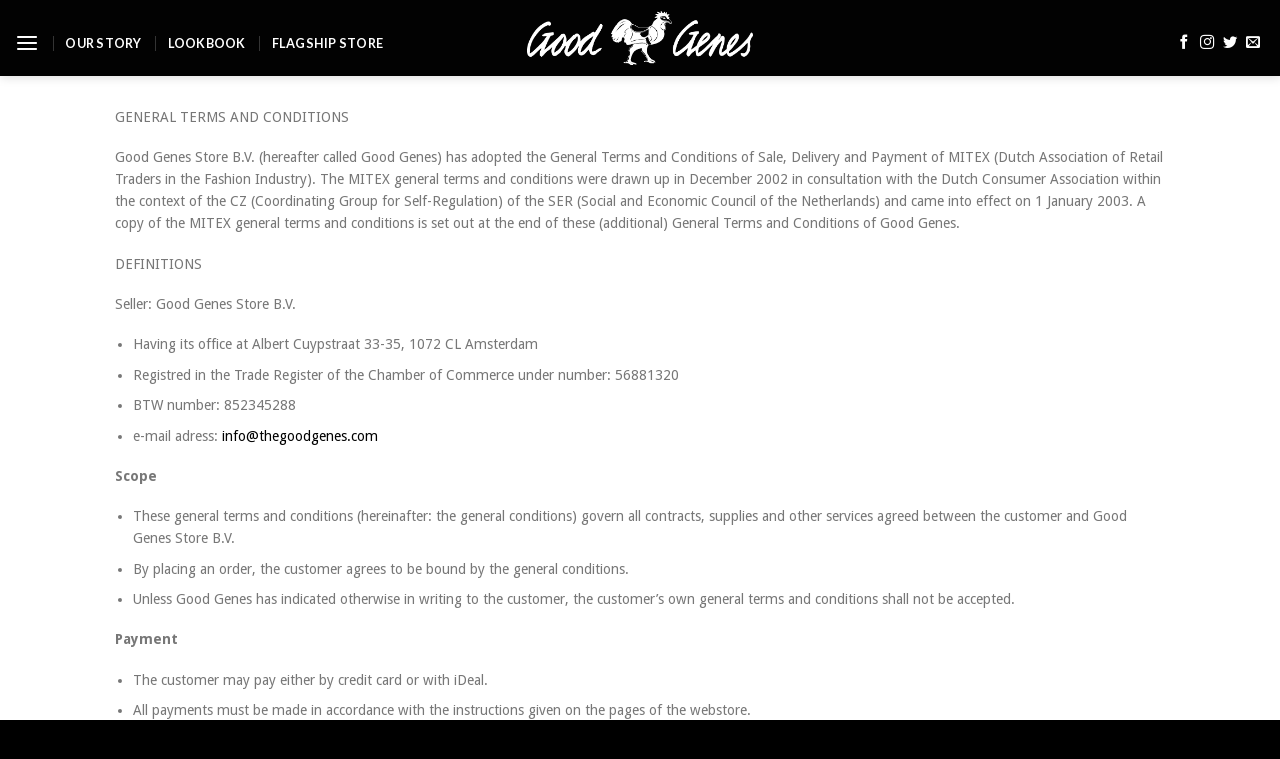

--- FILE ---
content_type: text/html; charset=UTF-8
request_url: http://thegoodgenes.com/terms-conditions/
body_size: 22176
content:
<!DOCTYPE html>
<!--[if IE 9 ]> <html lang="en-US" class="ie9 loading-site no-js"> <![endif]-->
<!--[if IE 8 ]> <html lang="en-US" class="ie8 loading-site no-js"> <![endif]-->
<!--[if (gte IE 9)|!(IE)]><!--><html lang="en-US" class="loading-site no-js"> <!--<![endif]-->
<head>
	<meta charset="UTF-8" />
	<meta name="viewport" content="width=device-width, initial-scale=1.0, maximum-scale=1.0, user-scalable=no" />

	<link rel="profile" href="http://gmpg.org/xfn/11" />
	<link rel="pingback" href="http://thegoodgenes.com/xmlrpc.php" />

					<script type="text/javascript">document.documentElement.className = document.documentElement.className + ' yes-js js_active js'</script>
			<script>(function(html){html.className = html.className.replace(/\bno-js\b/,'js')})(document.documentElement);</script>
<title>Terms &#038; Conditions &#8211; The Good Genes</title>
			<style>
				.wishlist_table .add_to_cart, a.add_to_wishlist.button.alt { border-radius: 16px; -moz-border-radius: 16px; -webkit-border-radius: 16px; }			</style>
		<link rel='dns-prefetch' href='//fonts.googleapis.com' />
<link rel='dns-prefetch' href='//s.w.org' />
<link rel="alternate" type="application/rss+xml" title="The Good Genes &raquo; Feed" href="http://thegoodgenes.com/feed/" />
<link rel="alternate" type="application/rss+xml" title="The Good Genes &raquo; Comments Feed" href="http://thegoodgenes.com/comments/feed/" />
		<script type="text/javascript">
			window._wpemojiSettings = {"baseUrl":"https:\/\/s.w.org\/images\/core\/emoji\/2.2.1\/72x72\/","ext":".png","svgUrl":"https:\/\/s.w.org\/images\/core\/emoji\/2.2.1\/svg\/","svgExt":".svg","source":{"concatemoji":"http:\/\/thegoodgenes.com\/wp-includes\/js\/wp-emoji-release.min.js?ver=4.7.29"}};
			!function(t,a,e){var r,n,i,o=a.createElement("canvas"),l=o.getContext&&o.getContext("2d");function c(t){var e=a.createElement("script");e.src=t,e.defer=e.type="text/javascript",a.getElementsByTagName("head")[0].appendChild(e)}for(i=Array("flag","emoji4"),e.supports={everything:!0,everythingExceptFlag:!0},n=0;n<i.length;n++)e.supports[i[n]]=function(t){var e,a=String.fromCharCode;if(!l||!l.fillText)return!1;switch(l.clearRect(0,0,o.width,o.height),l.textBaseline="top",l.font="600 32px Arial",t){case"flag":return(l.fillText(a(55356,56826,55356,56819),0,0),o.toDataURL().length<3e3)?!1:(l.clearRect(0,0,o.width,o.height),l.fillText(a(55356,57331,65039,8205,55356,57096),0,0),e=o.toDataURL(),l.clearRect(0,0,o.width,o.height),l.fillText(a(55356,57331,55356,57096),0,0),e!==o.toDataURL());case"emoji4":return l.fillText(a(55357,56425,55356,57341,8205,55357,56507),0,0),e=o.toDataURL(),l.clearRect(0,0,o.width,o.height),l.fillText(a(55357,56425,55356,57341,55357,56507),0,0),e!==o.toDataURL()}return!1}(i[n]),e.supports.everything=e.supports.everything&&e.supports[i[n]],"flag"!==i[n]&&(e.supports.everythingExceptFlag=e.supports.everythingExceptFlag&&e.supports[i[n]]);e.supports.everythingExceptFlag=e.supports.everythingExceptFlag&&!e.supports.flag,e.DOMReady=!1,e.readyCallback=function(){e.DOMReady=!0},e.supports.everything||(r=function(){e.readyCallback()},a.addEventListener?(a.addEventListener("DOMContentLoaded",r,!1),t.addEventListener("load",r,!1)):(t.attachEvent("onload",r),a.attachEvent("onreadystatechange",function(){"complete"===a.readyState&&e.readyCallback()})),(r=e.source||{}).concatemoji?c(r.concatemoji):r.wpemoji&&r.twemoji&&(c(r.twemoji),c(r.wpemoji)))}(window,document,window._wpemojiSettings);
		</script>
		<style type="text/css">
img.wp-smiley,
img.emoji {
	display: inline !important;
	border: none !important;
	box-shadow: none !important;
	height: 1em !important;
	width: 1em !important;
	margin: 0 .07em !important;
	vertical-align: -0.1em !important;
	background: none !important;
	padding: 0 !important;
}
</style>
<link rel='stylesheet' id='layerslider-css'  href='http://thegoodgenes.com/wp-content/plugins/LayerSlider/static/css/layerslider.css?ver=5.6.9' type='text/css' media='all' />
<link rel='stylesheet' id='ls-google-fonts-css' href="https://fonts.googleapis.com/css?family=Lato:100,300,regular,700,900%7COpen+Sans:300%7CIndie+Flower:regular%7COswald:300,regular,700&#038;subset=latin%2Clatin-ext" type='text/css' media='all' />
<link rel='stylesheet' id='contact-form-7-css'  href='http://thegoodgenes.com/wp-content/plugins/contact-form-7/includes/css/styles.css?ver=4.7' type='text/css' media='all' />
<link rel='stylesheet' id='rs-plugin-settings-css'  href='http://thegoodgenes.com/wp-content/plugins/revslider/public/assets/css/settings.css?ver=5.2.6' type='text/css' media='all' />
<style id='rs-plugin-settings-inline-css' type='text/css'>
#rs-demo-id {}
</style>
<link rel='stylesheet' id='vcli-css'  href='http://thegoodgenes.com/wp-content/plugins/visual-composer-layer-images/public/css/vcli-public.css?ver=1.0.1' type='text/css' media='all' />
<link rel='stylesheet' id='jquery-selectBox-css'  href='http://thegoodgenes.com/wp-content/plugins/yith-woocommerce-wishlist/assets/css/jquery.selectBox.css?ver=1.2.0' type='text/css' media='all' />
<link rel='stylesheet' id='flatsome-icons-css'  href='http://thegoodgenes.com/wp-content/themes/flatsome/assets/css/fl-icons.css?ver=3.3' type='text/css' media='all' />
<link rel='stylesheet' id='flatsome-woocommerce-wishlist-css'  href='http://thegoodgenes.com/wp-content/themes/flatsome/inc/integrations/wc-yith-wishlist/wishlist.css?ver=3.3' type='text/css' media='all' />
<link rel='stylesheet' id='flatsome-main-css'  href='http://thegoodgenes.com/wp-content/themes/flatsome/assets/css/flatsome.css?ver=3.4.3' type='text/css' media='all' />
<link rel='stylesheet' id='flatsome-shop-css'  href='http://thegoodgenes.com/wp-content/themes/flatsome/assets/css/flatsome-shop.css?ver=3.4.3' type='text/css' media='all' />
<link rel='stylesheet' id='flatsome-style-css'  href='http://thegoodgenes.com/wp-content/themes/flatsome/style.css?ver=3.4.3' type='text/css' media='all' />
<script type='text/javascript' src='http://thegoodgenes.com/wp-content/plugins/LayerSlider/static/js/greensock.js?ver=1.11.8'></script>
<script type='text/javascript' src='http://thegoodgenes.com/wp-includes/js/jquery/jquery.js?ver=1.12.4'></script>
<script type='text/javascript' src='http://thegoodgenes.com/wp-includes/js/jquery/jquery-migrate.min.js?ver=1.4.1'></script>
<script type='text/javascript'>
/* <![CDATA[ */
var LS_Meta = {"v":"5.6.9"};
/* ]]> */
</script>
<script type='text/javascript' src='http://thegoodgenes.com/wp-content/plugins/LayerSlider/static/js/layerslider.kreaturamedia.jquery.js?ver=5.6.9'></script>
<script type='text/javascript' src='http://thegoodgenes.com/wp-content/plugins/LayerSlider/static/js/layerslider.transitions.js?ver=5.6.9'></script>
<script type='text/javascript' src='http://thegoodgenes.com/wp-content/plugins/revslider/public/assets/js/jquery.themepunch.tools.min.js?ver=5.2.6'></script>
<script type='text/javascript' src='http://thegoodgenes.com/wp-content/plugins/revslider/public/assets/js/jquery.themepunch.revolution.min.js?ver=5.2.6'></script>
<script type='text/javascript'>
/* <![CDATA[ */
var SnazzyDataForSnazzyMaps = [];
SnazzyDataForSnazzyMaps={"id":151,"name":"Ultra Light with Labels","description":"Light Rust","url":"https:\/\/snazzymaps.com\/style\/151\/ultra-light-with-labels","imageUrl":"https:\/\/snazzy-maps-cdn.azureedge.net\/assets\/151-ultra-light-with-labels.png?v=20170114114120","json":"[{\"featureType\":\"water\",\"elementType\":\"geometry\",\"stylers\":[{\"color\":\"#e9e9e9\"},{\"lightness\":17}]},{\"featureType\":\"landscape\",\"elementType\":\"geometry\",\"stylers\":[{\"color\":\"#f5f5f5\"},{\"lightness\":20}]},{\"featureType\":\"road.highway\",\"elementType\":\"geometry.fill\",\"stylers\":[{\"color\":\"#ffffff\"},{\"lightness\":17}]},{\"featureType\":\"road.highway\",\"elementType\":\"geometry.stroke\",\"stylers\":[{\"color\":\"#ffffff\"},{\"lightness\":29},{\"weight\":0.2}]},{\"featureType\":\"road.arterial\",\"elementType\":\"geometry\",\"stylers\":[{\"color\":\"#ffffff\"},{\"lightness\":18}]},{\"featureType\":\"road.local\",\"elementType\":\"geometry\",\"stylers\":[{\"color\":\"#ffffff\"},{\"lightness\":16}]},{\"featureType\":\"poi\",\"elementType\":\"geometry\",\"stylers\":[{\"color\":\"#f5f5f5\"},{\"lightness\":21}]},{\"featureType\":\"poi.park\",\"elementType\":\"geometry\",\"stylers\":[{\"color\":\"#dedede\"},{\"lightness\":21}]},{\"elementType\":\"labels.text.stroke\",\"stylers\":[{\"visibility\":\"on\"},{\"color\":\"#ffffff\"},{\"lightness\":16}]},{\"elementType\":\"labels.text.fill\",\"stylers\":[{\"saturation\":36},{\"color\":\"#333333\"},{\"lightness\":40}]},{\"elementType\":\"labels.icon\",\"stylers\":[{\"visibility\":\"off\"}]},{\"featureType\":\"transit\",\"elementType\":\"geometry\",\"stylers\":[{\"color\":\"#f2f2f2\"},{\"lightness\":19}]},{\"featureType\":\"administrative\",\"elementType\":\"geometry.fill\",\"stylers\":[{\"color\":\"#fefefe\"},{\"lightness\":20}]},{\"featureType\":\"administrative\",\"elementType\":\"geometry.stroke\",\"stylers\":[{\"color\":\"#fefefe\"},{\"lightness\":17},{\"weight\":1.2}]}]","views":338960,"favorites":812,"createdBy":{"name":"hawasan","url":"http:\/\/www.haveasign.pl"},"createdOn":"2014-11-04T03:01:33.197","tags":["greyscale","light"],"colors":["gray","white"]};
/* ]]> */
</script>
<script type='text/javascript' src='http://thegoodgenes.com/wp-content/plugins/snazzy-maps/snazzymaps.js?ver=1.1.3'></script>
<script type='text/javascript' src='http://thegoodgenes.com/wp-content/plugins/visual-composer-layer-images/public/js/vcli-public.js?ver=1.0.1'></script>
<script type='text/javascript'>
/* <![CDATA[ */
var wc_add_to_cart_params = {"ajax_url":"\/wp-admin\/admin-ajax.php","wc_ajax_url":"\/terms-conditions\/?wc-ajax=%%endpoint%%","i18n_view_cart":"View cart","cart_url":"http:\/\/thegoodgenes.com\/cart\/","is_cart":"","cart_redirect_after_add":"no"};
/* ]]> */
</script>
<script type='text/javascript' src='//thegoodgenes.com/wp-content/plugins/woocommerce/assets/js/frontend/add-to-cart.min.js?ver=3.0.4'></script>
<script type='text/javascript' src='http://thegoodgenes.com/wp-content/plugins/js_composer/assets/js/vendors/woocommerce-add-to-cart.js?ver=4.12'></script>
<meta name="generator" content="Powered by LayerSlider 5.6.9 - Multi-Purpose, Responsive, Parallax, Mobile-Friendly Slider Plugin for WordPress." />
<!-- LayerSlider updates and docs at: https://kreaturamedia.com/layerslider-responsive-wordpress-slider-plugin/ -->
<link rel='https://api.w.org/' href='http://thegoodgenes.com/wp-json/' />
<link rel="EditURI" type="application/rsd+xml" title="RSD" href="http://thegoodgenes.com/xmlrpc.php?rsd" />
<link rel="wlwmanifest" type="application/wlwmanifest+xml" href="http://thegoodgenes.com/wp-includes/wlwmanifest.xml" /> 
<meta name="generator" content="WordPress 4.7.29" />
<meta name="generator" content="WooCommerce 3.0.4" />
<link rel="canonical" href="http://thegoodgenes.com/terms-conditions/" />
<link rel='shortlink' href='http://thegoodgenes.com/?p=260' />
<link rel="alternate" type="application/json+oembed" href="http://thegoodgenes.com/wp-json/oembed/1.0/embed?url=http%3A%2F%2Fthegoodgenes.com%2Fterms-conditions%2F" />
<link rel="alternate" type="text/xml+oembed" href="http://thegoodgenes.com/wp-json/oembed/1.0/embed?url=http%3A%2F%2Fthegoodgenes.com%2Fterms-conditions%2F&#038;format=xml" />
<style>.bg{opacity: 0; transition: opacity 1s; -webkit-transition: opacity 1s;} .bg-loaded{opacity: 1;}</style><!--[if IE]><link rel="stylesheet" type="text/css" href="http://thegoodgenes.com/wp-content/themes/flatsome/assets/css/ie-fallback.css"><script src="//cdnjs.cloudflare.com/ajax/libs/html5shiv/3.6.1/html5shiv.js"></script><script>var head = document.getElementsByTagName('head')[0],style = document.createElement('style');style.type = 'text/css';style.styleSheet.cssText = ':before,:after{content:none !important';head.appendChild(style);setTimeout(function(){head.removeChild(style);}, 0);</script><script src="http://thegoodgenes.com/wp-content/themes/flatsome/assets/libs/ie-flexibility.js"></script><![endif]-->    <script type="text/javascript">
    WebFontConfig = {
      google: { families: [ "Droid+Sans:regular,700","Droid+Sans:regular,regular","Lato:regular,700","Lato:regular,100", ] }
    };
    (function() {
      var wf = document.createElement('script');
      wf.src = 'https://ajax.googleapis.com/ajax/libs/webfont/1/webfont.js';
      wf.type = 'text/javascript';
      wf.async = 'true';
      var s = document.getElementsByTagName('script')[0];
      s.parentNode.insertBefore(wf, s);
    })(); </script>
  <meta name="generator" content="Powered by Visual Composer - drag and drop page builder for WordPress."/>
<!--[if lte IE 9]><link rel="stylesheet" type="text/css" href="http://thegoodgenes.com/wp-content/plugins/js_composer/assets/css/vc_lte_ie9.min.css" media="screen"><![endif]--><!--[if IE  8]><link rel="stylesheet" type="text/css" href="http://thegoodgenes.com/wp-content/plugins/js_composer/assets/css/vc-ie8.min.css" media="screen"><![endif]--><meta name="generator" content="Powered by Slider Revolution 5.2.6 - responsive, Mobile-Friendly Slider Plugin for WordPress with comfortable drag and drop interface." />
<link rel="icon" href="http://thegoodgenes.com/wp-content/uploads/2016/11/cropped-Rooster-logo-black-300x300.png" sizes="32x32" />
<link rel="icon" href="http://thegoodgenes.com/wp-content/uploads/2016/11/cropped-Rooster-logo-black-300x300.png" sizes="192x192" />
<link rel="apple-touch-icon-precomposed" href="http://thegoodgenes.com/wp-content/uploads/2016/11/cropped-Rooster-logo-black-300x300.png" />
<meta name="msapplication-TileImage" content="http://thegoodgenes.com/wp-content/uploads/2016/11/cropped-Rooster-logo-black-300x300.png" />
<style id="custom-css" type="text/css">:root {--primary-color: #000000;}/* Site Width */.header-main{height: 76px}#logo img{max-height: 76px}#logo{width:353px;}#logo img{padding:11px 0;}.stuck #logo img{padding:4px 0;}.header-bottom{min-height: 56px}.header-top{min-height: 20px}.transparent .header-main{height: 76px}.transparent #logo img{max-height: 76px}.has-transparent + .page-title:first-of-type,.has-transparent + #main > .page-title,.has-transparent + #main > div > .page-title,.has-transparent + #main .page-header-wrapper:first-of-type .page-title{padding-top: 76px;}.header.show-on-scroll,.stuck .header-main{height:52px!important}.stuck #logo img{max-height: 52px!important}.search-form{ width: 70%;}.header-bg-color, .header-wrapper {background-color: rgba(0,0,0,0.9)}.header-bottom {background-color: #f1f1f1}.header-main .nav > li > a{line-height: 10px }.header-wrapper:not(.stuck) .header-main .header-nav{margin-top: 10px }@media (max-width: 549px) {.header-main{height: 30px}#logo img{max-height: 30px}}.nav-dropdown{font-size:100%}.header-top{background-color:#000000!important;}/* Color */.accordion-title.active, .has-icon-bg .icon .icon-inner,.logo a, .primary.is-underline, .primary.is-link, .badge-outline .badge-inner, .nav-outline > li.active> a,.nav-outline >li.active > a, .cart-icon strong,[data-color='primary'], .is-outline.primary{color: #000000;}/* Color !important */[data-text-color="primary"]{color: #000000!important;}/* Background */.scroll-to-bullets a,.featured-title, .label-new.menu-item > a:after, .nav-pagination > li > .current,.nav-pagination > li > span:hover,.nav-pagination > li > a:hover,.has-hover:hover .badge-outline .badge-inner,button[type="submit"], .button.wc-forward:not(.checkout):not(.checkout-button), .button.submit-button, .button.primary:not(.is-outline),.featured-table .title,.is-outline:hover, .has-icon:hover .icon-label,.nav-dropdown-bold .nav-column li > a:hover, .nav-dropdown.nav-dropdown-bold > li > a:hover, .nav-dropdown-bold.dark .nav-column li > a:hover, .nav-dropdown.nav-dropdown-bold.dark > li > a:hover, .is-outline:hover, .tagcloud a:hover,.grid-tools a, input[type='submit']:not(.is-form), .box-badge:hover .box-text, input.button.alt,.nav-box > li > a:hover,.nav-box > li.active > a,.nav-pills > li.active > a ,.current-dropdown .cart-icon strong, .cart-icon:hover strong, .nav-line-bottom > li > a:before, .nav-line-grow > li > a:before, .nav-line > li > a:before,.banner, .header-top, .slider-nav-circle .flickity-prev-next-button:hover svg, .slider-nav-circle .flickity-prev-next-button:hover .arrow, .primary.is-outline:hover, .button.primary:not(.is-outline), input[type='submit'].primary, input[type='submit'].primary, input[type='reset'].button, input[type='button'].primary, .badge-inner{background-color: #000000;}/* Border */.nav-vertical.nav-tabs > li.active > a,.scroll-to-bullets a.active,.nav-pagination > li > .current,.nav-pagination > li > span:hover,.nav-pagination > li > a:hover,.has-hover:hover .badge-outline .badge-inner,.accordion-title.active,.featured-table,.is-outline:hover, .tagcloud a:hover,blockquote, .has-border, .cart-icon strong:after,.cart-icon strong,.blockUI:before, .processing:before,.loading-spin, .slider-nav-circle .flickity-prev-next-button:hover svg, .slider-nav-circle .flickity-prev-next-button:hover .arrow, .primary.is-outline:hover{border-color: #000000}.nav-tabs > li.active > a{border-top-color: #000000}/* Fill */.slider .flickity-prev-next-button:hover svg,.slider .flickity-prev-next-button:hover .arrow{fill: #000000;}/* Background Color */[data-icon-label]:after, .secondary.is-underline:hover,.secondary.is-outline:hover,.icon-label,.button.secondary:not(.is-outline),.button.alt:not(.is-outline), .badge-inner.on-sale, .button.checkout, .single_add_to_cart_button{ background-color:#C67000; }/* Color */.secondary.is-underline,.secondary.is-link, .secondary.is-outline,.stars a.active, .star-rating:before, .woocommerce-page .star-rating:before,.star-rating span:before, .color-secondary{color: #C67000}/* Color !important */[data-text-color="secondary"]{color: #C67000!important;}/* Border */.secondary.is-outline:hover{border-color:#C67000}body{font-size: 88%;}@media screen and (max-width: 549px){body{font-size: 74%;}}body{font-family:"Droid Sans", sans-serif}body{font-weight: 0}.nav > li > a {font-family:"Lato", sans-serif;}.nav > li > a {font-weight: 700;}h1,h2,h3,h4,h5,h6,.heading-font, .off-canvas-center .nav-sidebar.nav-vertical > li > a{font-family: "Droid Sans", sans-serif;}h1,h2,h3,h4,h5,h6,.heading-font,.banner h1,.banner h2{font-weight: 700;}.alt-font{font-family: "Lato", sans-serif;}.alt-font{font-weight: 100!important;}.header:not(.transparent) .header-nav.nav > li > a {color: #FFFFFF;}a{color: #000000;}.pswp__bg,.mfp-bg.mfp-ready{background-color: #000000}@media screen and (min-width: 550px){.products .box-vertical .box-image{min-width: 247px!important;width: 247px!important;}}.header-main .social-icons,.header-main .cart-icon strong,.header-main .menu-title,.header-main .header-button > .button.is-outline,.header-main .nav > li > a > i:not(.icon-angle-down){color: #FFFFFF!important;}.header-main .header-button > .button.is-outline,.header-main .cart-icon strong:after,.header-main .cart-icon strong{border-color: #FFFFFF!important;}.header-main .header-button > .button:not(.is-outline){background-color: #FFFFFF!important;}.header-main .current-dropdown .cart-icon strong,.header-main .header-button > .button:hover,.header-main .header-button > .button:hover i,.header-main .header-button > .button:hover span{color:#FFF!important;}.header-main .menu-title:hover,.header-main .social-icons a:hover,.header-main .header-button > .button.is-outline:hover,.header-main .nav > li > a:hover > i:not(.icon-angle-down){color: #FFFFFF!important;}.header-main .current-dropdown .cart-icon strong,.header-main .header-button > .button:hover{background-color: #FFFFFF!important;}.header-main .current-dropdown .cart-icon strong:after,.header-main .current-dropdown .cart-icon strong,.header-main .header-button > .button:hover{border-color: #FFFFFF!important;}.footer-1{background-color: #000000}.absolute-footer, html{background-color: #000000}.page-title-small + main .product-container > .row{padding-top:0;}.label-new.menu-item > a:after{content:"New";}.label-hot.menu-item > a:after{content:"Hot";}.label-sale.menu-item > a:after{content:"Sale";}.label-popular.menu-item > a:after{content:"Popular";}</style><noscript><style type="text/css"> .wpb_animate_when_almost_visible { opacity: 1; }</style></noscript></head>

<body class="page-template-default page page-id-260 header-shadow lightbox nav-dropdown-has-arrow wpb-js-composer js-comp-ver-4.12 vc_responsive">

<a class="skip-link screen-reader-text" href="#main">Skip to content</a>

<div id="wrapper">


<header id="header" class="header header-full-width has-sticky sticky-fade">
   <div class="header-wrapper">
	<div id="masthead" class="header-main show-logo-center has-sticky-logo nav-dark">
      <div class="header-inner flex-row container logo-center medium-logo-center" role="navigation">

          <!-- Logo -->
          <div id="logo" class="flex-col logo">
            <!-- Header logo -->
<a href="http://thegoodgenes.com/" title="The Good Genes - designed in Amsterdam, made in Italy" rel="home">
    <img width="353" height="76" src="http://thegoodgenes.com/wp-content/uploads/2017/03/LOGO-Good-Genes-Rooster-white.png" class="header-logo-sticky" alt="The Good Genes"/><img width="353" height="76" src="http://thegoodgenes.com/wp-content/uploads/2017/03/LOGO-Good-Genes-Rooster-white.png" class="header_logo header-logo" alt="The Good Genes"/><img  width="353" height="76" src="http://thegoodgenes.com/wp-content/uploads/2017/03/LOGO-Good-Genes-Rooster-white.png" class="header-logo-dark" alt="The Good Genes"/></a>
          </div>

          <!-- Mobile Left Elements -->
          <div class="flex-col show-for-medium flex-left">
            <ul class="mobile-nav nav nav-left ">
              <li class="nav-icon has-icon">
  		<a href="#" data-open="#main-menu" data-pos="left" data-bg="main-menu-overlay" data-color="dark" class="is-small" aria-controls="main-menu" aria-expanded="false">
		
		  <i class="icon-menu" ></i>
		  		</a>
	</li>            </ul>
          </div>

          <!-- Left Elements -->
          <div class="flex-col hide-for-medium flex-left
            ">
            <ul class="header-nav header-nav-main nav nav-left  nav-divided nav-size-medium nav-spacing-xlarge nav-uppercase" >
              <li class="nav-icon has-icon">
  		<a href="#" data-open="#main-menu" data-pos="left" data-bg="main-menu-overlay" data-color="dark" class="is-small" aria-controls="main-menu" aria-expanded="false">
		
		  <i class="icon-menu" ></i>
		  		</a>
	</li><li id="menu-item-601" class="menu-item menu-item-type-post_type menu-item-object-page  menu-item-601"><a href="http://thegoodgenes.com/about/" class="nav-top-link">Our story</a></li>
<li id="menu-item-603" class="menu-item menu-item-type-post_type menu-item-object-page  menu-item-603"><a href="http://thegoodgenes.com/aviation-collection/" class="nav-top-link">Lookbook</a></li>
<li id="menu-item-600" class="menu-item menu-item-type-post_type menu-item-object-page  menu-item-600"><a href="http://thegoodgenes.com/flagship-store/" class="nav-top-link">Flagship Store</a></li>
            </ul>
          </div>

          <!-- Right Elements -->
          <div class="flex-col hide-for-medium flex-right">
            <ul class="header-nav header-nav-main nav nav-right  nav-divided nav-size-medium nav-spacing-xlarge nav-uppercase">
              <li class="html header-social-icons ml-0">
	<div class="social-icons follow-icons " ><a href="https://facebook.com/thegoodgenes" target="_blank" data-label="Facebook"  rel="nofollow" class="icon plain facebook tooltip" title="Follow on Facebook"><i class="icon-facebook" ></i></a><a href="https://www.instagram.com/thegoodgenes/" target="_blank" rel="nofollow" data-label="Instagram" class="icon plain  instagram tooltip" title="Follow on Instagram"><i class="icon-instagram" ></i></a><a href="https://twitter.com/thegoodgenes" target="_blank"  data-label="Twitter"  rel="nofollow" class="icon plain  twitter tooltip" title="Follow on Twitter"><i class="icon-twitter" ></i></a><a href="/cdn-cgi/l/email-protection#4e272028210e3a262b2921212a292b202b3d602d2123" data-label="E-mail" rel="nofollow" class="icon plain  email tooltip" title="Send us an email"><i class="icon-envelop" ></i></a></div></li>            </ul>
          </div>

          <!-- Mobile Right Elements -->
          <div class="flex-col show-for-medium flex-right">
            <ul class="mobile-nav nav nav-right ">
              <li class="cart-item has-icon">


<a href="http://thegoodgenes.com/cart/" class="header-cart-link off-canvas-toggle nav-top-link is-small" data-open="#cart-popup" data-class="off-canvas-cart" title="Cart" data-pos="right">

    <i class="icon-shopping-bag"
    data-icon-label="0">
  </i>
  </a>


  <!-- Cart Sidebar Popup -->
  <div id="cart-popup" class="mfp-hide widget_shopping_cart">
  <div class="cart-popup-inner inner-padding">
      <div class="cart-popup-title text-center">
          <h4 class="uppercase">Cart</h4>
          <div class="is-divider"></div>
      </div>
      <div class="widget_shopping_cart_content">
          

<ul class="cart_list product_list_widget ">

	
		<li class="empty">No products in the cart.</li>

	
</ul><!-- end product list -->


      </div>
             <div class="cart-sidebar-content relative"></div>  </div>
  </div>

</li>
            </ul>
          </div>

      </div><!-- .header-inner -->
     
            <!-- Header divider -->
      <div class="container"><div class="top-divider full-width"></div></div>
      </div><!-- .header-main -->
<div class="header-bg-container fill"><div class="header-bg-image fill"></div><div class="header-bg-color fill"></div></div><!-- .header-bg-container -->   </div><!-- header-wrapper-->
</header>


<main id="main" class="">
<div id="content" class="content-area page-wrapper" role="main">
	<div class="row row-main">
		<div class="large-12 col">
			<div class="col-inner">
				
				
														
						<p>GENERAL TERMS AND CONDITIONS</p>
<p>Good Genes Store B.V. (hereafter called Good Genes) has adopted the General Terms and Conditions of Sale, Delivery and Payment of MITEX (Dutch Association of Retail Traders in the Fashion Industry). The MITEX general terms and conditions were drawn up in December 2002 in consultation with the Dutch Consumer Association within the context of the CZ (Coordinating Group for Self-Regulation) of the SER (Social and Economic Council of the Netherlands) and came into effect on 1 January 2003. A copy of the MITEX general terms and conditions is set out at the end of these (additional) General Terms and Conditions of Good Genes.</p>
<p>DEFINITIONS</p>
<p>Seller: Good Genes Store B.V.</p>
<ul>
<li>Having its office at Albert Cuypstraat 33-35, 1072 CL Amsterdam</li>
<li>Registred in the Trade Register of the Chamber of Commerce under number: 56881320</li>
<li>BTW number: 852345288</li>
<li>e-mail adress: <a href="/cdn-cgi/l/email-protection#fc95929a93bc8894999b9393989b9992998fd29f9391"><span class="__cf_email__" data-cfemail="523b3c343d12263a37353d3d3635373c37217c313d3f">[email&#160;protected]</span></a></li>
</ul>
<p><strong>Scope</strong></p>
<ul>
<li>These general terms and conditions (hereinafter: the general conditions) govern all contracts, supplies and other services agreed between the customer and Good Genes Store B.V.</li>
<li>By placing an order, the customer agrees to be bound by the general conditions.</li>
<li>Unless Good Genes has indicated otherwise in writing to the customer, the customer’s own general terms and conditions shall not be accepted.</li>
</ul>
<p><strong>Payment</strong></p>
<ul>
<li>The customer may pay either by credit card or with iDeal.</li>
<li>All payments must be made in accordance with the instructions given on the pages of the webstore.</li>
</ul>
<p><strong>Entering into a contract</strong></p>
<p>An Agreement will be concluded by the Buyer and the Seller exclusively by means of the Seller’s acceptance of an Order (the offer) from the Buyer that has been placed on or via the Website in the following manner:</p>
<ul>
<li>The Buyer has selected the Product desired in the desired style, colour and size and has added the Product to the shopping cart.</li>
<li>The Buyer has followed and completed the following steps:</li>
</ul>
<p>Step 1: The Buyer has filled in his/her address details and, if the delivery address is not the same as the invoice address, the delivery address desired.<br />
Step 2: The Buyer has checked the order.<br />
Step 3: The Buyer has selected the payment method desired and possibly has made a full or partial advance payment.</p>
<ul>
<li>The Order has been placed.</li>
<li>The Buyer will receive a confirmation of the Order that has been placed in an electronic manner (via the Website).</li>
</ul>
<p>If the Order has been accepted by the Seller, the Seller will send the Buyer a confirmation, by e-mail, as soon as possible after the Order has been placed.</p>
<p>Good Genes is entitled to reject the order by the Buyer in the following cases:</p>
<ul>
<li>If the information that the Buyer has filled in is incorrect and/or incomplete, or if the Seller is reasonably entitled to doubt whether that is the case.</li>
<li>If the Buyer’s payment is not received within the agreed term</li>
<li>If the Buyer has already failed to comply with his/her payment obligations towards the Seller in the past.</li>
<li>If the Buyer in the past has failed to accept and/or collect Orders that he/she placed with the Seller.</li>
<li>If there is an obvious mistake or clerical error, for example in the prices indicated on the Website.</li>
</ul>
<p>The Agreement, including the privacy statement and disclaimer placed on the Website and these General Terms and Conditions, constitute the entire agreement between the Buyer and the Seller with respect to the use of the Website and the placement and execution of an Order.</p>
<p><strong>Prices and costs</strong></p>
<ul>
<li>The contract price is the current price at the moment when an order is placed with the webstore. The prices of articles are quoted inclusive of VAT.</li>
<li>The prices quoted in the webstore are exclusive of postage, bank charges  and  other administration costs.</li>
<li>Good Genes is not bound by the terms of its offer in the event that there is any printing, typesetting or programming fault on its website.</li>
</ul>
<p><strong>Fulfilling orders</strong></p>
<ul>
<li>Good Genes shall act with the greatest possible care in processing orders for articles.</li>
<li>Articles shall be delivered to the address given by the customer to Good Genes.</li>
<li>Good Genes shall dispatch accepted orders as quickly as possible in the order in which they are received.</li>
</ul>
<p><strong>Customs, Duties and Taxes</strong></p>
<p>The customer is responsible for assuring that the product can be lawfully imported to the destination country. When ordering from Good Genes, the recipient is the importer of record and must comply with all laws and regulations of the destination country.For EU countries the intra community code (ICT) should be provided, this to avoid VAT charges. Orders that are shipped to countries outside the European Union may be subject to import taxes, customs duties and fees levied by the destination country. The recipient of an international shipment may be subject to such import taxes, customs duties and fees, which are levied once a shipment reaches your country. Additional charges for customs clearance must be borne by the recipient; Good Genes has no control over these charges and cannot predict what they may be.</p>
<p><strong>Right to return</strong> <strong>articles</strong></p>
<ul>
<li>Contrary to Article 5 of the MITEX general terms and conditions the customer is entitled to return any article to Good Genes within fourteen (14) days of its delivery, without need to give any reason. This right also extends to articles that have been reduced in price. This has the effect of cancelling the purchase of that article and the customer will be refunded the amount already paid to Good Genes for the said article. Please note that we will not refund the shipping cost for the returned articles.</li>
<li>No refund will be made in respect of articles returned to Good Genes after the said 14 days period.</li>
<li>Articles must be returned in accordance with the instructions set out on the packing slip enclosed with the articles.</li>
<li>Articles being returned must be in the condition generally accepted for normal use for approval of the articles, such as trying on articles in conventional shops. If a customer wishes to exercise such right to return an article, the article must be returned to Good Genes together with everything originally sent with it, in its original state and packaging, in accordance with the clear and reasonable instructions given by Good Genes.</li>
<li>Good Genes is entitled to refuse to accept a returned article or to send it back to the customer if the article appears to have been used, no longer carries the original labels, or reveals damage caused by the customer, or if the customer does not comply with the instructions for returning the article given by Good Genes. If and when rejected there shall be no right to a refund.</li>
</ul>
<p><strong>Error in delivery</strong></p>
<p>If Good Genes delivers an article different from the one ordered, or if the article is damaged or defective, the customer must notify Good Genes of this as soon as possible, in the way specified on the packing slip enclosed with the article. Good Genes shall reimburse the purchase price plus postage charge.</p>
<p><strong>Complaints</strong></p>
<ul>
<li>If a customer wishes to exchange or return an article, it must follow the instructions specified on the packing slip enclosed with the article.</li>
<li>Other queries, comments or complaints relating to an order, payment or delivery should be sent in writing to the following e-mail address: <a href="/cdn-cgi/l/email-protection#7d0a181f0e09120f183d0915181a1212191a1813180e531e1210"><span class="__cf_email__" data-cfemail="3245575041465d405772465a57555d5d5655575c57411c515d5f">[email&#160;protected]</span></a>.</li>
<li>The e-mail message must contain the customer’s name, e-mail address corresponding with that in Good Genes’ records, the order number included in the order confirmation and the article number.</li>
</ul>
<p><strong>Privacy</strong></p>
<ul>
<li>In placing an order, the customer grants Good Genes the right to use its personal details where necessary. These details will be kept only insofar as necessary to achieve the goals for which the details are obtained and processed by Good Genes, i.e. for performance of the contract, for marketing purposes and for maintaining contact with the customer.</li>
<li>The personal details supplied by a customer will not be passed to any third party for commercial purposes without the customer’s express consent. The customer is entitled to inspect and amend these details at any time.</li>
<li>In accordance with the Dutch Personal Data Protection Act (Wet bescherming persoonsgegevens), Good Genes B.V and Good Genes Retail B.V. have notified the Dutch Data Protection Authority (College Bescherming Persoonsgegevens) that it registers personal data. A customer should send any request to inspect its personal data in writing to the following e-mail address: <a href="/cdn-cgi/l/email-protection#7304161100071c011633071b16141c1c1714161d16005d101c1e"><span class="__cf_email__" data-cfemail="087f6d6a7b7c677a6d487c606d6f67676c6f6d666d7b266b6765">[email&#160;protected]</span></a>.</li>
</ul>
<p>&nbsp;</p>
<p><strong>MITEX General Terms and Conditions of Sale, Delivery and Payment</strong></p>
<p><strong>Article 1</strong></p>
<p>DEFINITIONS<br />
a. business: a natural person or legal entity that operates in the textile or footwear retail trade as a member of the MITEX association;<br />
b. consumer: a natural person not acting in the course of a business or profession, who purchases from, or offers for repair to, the business, textile goods or footwear;<br />
c. goods: textile goods and footwear, including other articles relevant to these sectors insofar as these are sold by the business referred to in a. above;<br />
d. MITEX Association: Association of Retail Traders in the Fashion, Sport and Footwear Industry, based in Doorn, the Netherlands;<br />
e. MITEX Guarantee Fund: a foundation established in Doorn, with which the MITEX Association entered into an agreement by notarial deed dated 10 January 1997;<br />
f. The Disputes Commission: Geschillencommissie Textiel en Schoenen, based at Bordewijklaan 46, 2591 ZR The Hague, the Netherlands.</p>
<p><strong>Article 2</strong></p>
<p>SCOPE<br />
These general terms and conditions govern all purchase contracts and contracts for the making, modifying or repairing of goods concluded between a business and a consumer.</p>
<p><strong>Article 3</strong></p>
<p>OFFERS<br />
An offer shall remain open for two weeks from the date of receipt of the offer, unless the offer states otherwise or there is agreement to the contrary.</p>
<p><strong>Article 4</strong></p>
<p>GUARANTEE OF PAYMENT</p>
<ol>
<li>The business is entitled to stipulate in a contract that up to 50% of the purchase price shall be paid in advance. This must be agreed in writing. When payment is made, the business shall provide the consumer with a receipt as proof of payment. In the absence of any written agreement and/or receipt, the amount to be paid, or actually paid, in advance can be proved by all methods available at law.</li>
<li>If an advance payment is not repaid to the consumer as the result of a moratorium on payments or insolvency, the MITEX Association shall designate one or more businesses at the request of the consumer that shall perform the agreed contract subject to set-off of the amount paid in advance. The MITEX Association shall notify the consumer of the relevant business(es) as soon as possible, but not later than ten days following receipt of the consumer’s request and as far as possible in consultation with the consumer.</li>
<li>If it is not possible to perform the contract in the manner specified in section 2, the MITEX Guarantee Fund shall guarantee the refund of the advance payment to the consumer subject to receiving documentary proof of such payment. The MITEX Guarantee Fund shall refund such payment within five days of receiving information that performance of the contract is not possible.</li>
<li>In the event of set-off as specified in section 2, or refund as specified in section 3, the MITEX Association (section 2) or the MITEX Guarantee Fund (section 3) shall succeed to the original rights of the consumer, such as with regard to the advance payment made by the consumer.</li>
</ol>
<p><strong>Article 5</strong></p>
<p>EXCHANGE</p>
<ol>
<li>Unless agreed otherwise, the consumer is entitled to exchange the purchased goods provided that the following conditions have been met:<br />
– exchange takes place within 8 days (or within such other period as agreed) of the date of delivery of the goods, and subject to production of the original receipt or invoice;<br />
– the goods are returned in their original packaging and have not been worn;</li>
<li>The provision in section 1 does not apply to goods that have been reduced in price. Nor can bespoke goods be returned, i.e. goods made to the specific instructions of the consumer and goods ordered by the business on the specific instructions of the consumer.</li>
</ol>
<p><strong>Article 6</strong></p>
<p>BRIDAL WEAR</p>
<ol>
<li>In principle, the cancellation of a wedding for any reason shall be entirely at the expense and risk of the consumer, and does not release the same from any obligations to the business under the purchase agreement. However, if the consumer is able to demonstrate exceptional or unforeseen circumstances (e.g. the death of one of the couple to be married) this could justify an exception to this rule. In such a case the consumer shall pay the business a reasonable sum as compensation for the loss that the business can show it has incurred.</li>
<li>Any additional costs reasonably incurred after the date of the contract in relation to changes to sizes (e.g. as a result of the pregnancy of the consumer) are entirely the responsibility of the consumer in the event that the wedding dress has already been ordered or cut out.</li>
</ol>
<p><strong>Article 7</strong></p>
<p>RETENTION OF OWNERSHIP / RIGHT OF RETENTION</p>
<ol>
<li>The business can retain ownership of all goods. The consumer will only become owner of the purchased goods once he has paid the purchase price and any additionally liability to the business in full.</li>
<li>The business can exercise a right of retention if the consumer is in breach of any enforceable obligation, provided that such right of retention is justified.</li>
</ol>
<p><strong>Article 8</strong></p>
<p>TERMINATION, OPTION TO CLAIM COMPENSATION AND FORCE MAJEURE</p>
<ol>
<li>Any breach of its obligations by the business gives the consumer the right to terminate the contract in whole or in part, unless the breach is so unusual in nature or of such little consequence that termination and the consequences thereof would not be justified. If compliance is not permanently or temporarily impossible, the right to terminate only arises once the party in breach is in default.</li>
<li>If the business is in default, the consumer may give it written notice of his wish to receive compensation instead of requiring performance of the contract. This option is not available if the breach is of such little consequence that such option would not be justified.</li>
<li>‘Force majeure’ means here any breach for which the business cannot be held liable. Liability is not established if the breach is not the fault of the business or if, according to any law, transaction or current business practice, the breach cannot be attributed to the business.</li>
<li>The consumer shall be notified by the business in writing as soon as possible of any situation of force majeure unless the business does not know, and cannot reasonably be expected to know, the consumer’s address.</li>
</ol>
<p><strong>Article 9</strong></p>
<p>DELIVERY PERIOD</p>
<ol>
<li>Goods are deemed to have been delivered when they have been handed over by the business to the consumer or are ready to be handed over if, following written notice of default, they are still refused. Following delivery, the risk attached to such goods passes to the consumer.</li>
<li>The delivery period indicates a deadline for delivery, unless the parties have agreed otherwise.</li>
<li>If a delivery period is exceeded, but cannot be regarded as a deadline, the consumer should send written notice of default to the business, specifying a further reasonable period for compliance with the terms for delivery. If the business still fails to deliver the goods within this further period, the consumer is entitled to terminate the contract without the need for a court order, and/or to claim compensation.</li>
<li>If delivery is not made by the deadline, the consumer is entitled to terminate the contract without the need for notice of default or court order and/or to claim compensation.</li>
<li>Notice of default is not required if the delivery has become permanently impossible or it is otherwise evident that the business will be unable to comply with its contractual obligations.</li>
</ol>
<p><strong>Article 10</strong></p>
<p>GUARANTEES</p>
<ol>
<li>The business guarantees that the goods delivered comply with the terms of the contract and also that the goods delivered are, having regard to all the circumstances, fit for the purpose for which they are normally used and fit for any special purpose, if such purpose was agreed in advance.</li>
<li>The business does not provide any guarantee, however, in respect of defects to any goods occurring after delivery as a result of inappropriate use, lack of care or any alteration made to any item by the consumer or any third party. Nor does the business guarantee compensation for any loss arising from such defects.</li>
<li>Notwithstanding the provisions in sections 1 and 2 above regarding trade guarantees issued by the business, the consumer retains all rights to guarantees created by law.</li>
</ol>
<p><strong>Article 11</strong></p>
<p>PAYMENT</p>
<ol>
<li>The amount owed to the business should be paid in full upon delivery in exchange for proof of payment, unless the parties have agreed otherwise.</li>
<li>If an invoice is sent, the payment term shall be a maximum of fourteen days after receipt of the invoice by the consumer, unless another payment term has been agreed. The consumer is automatically in breach if payment is not made within this payment term.</li>
<li>If the consumer is in breach, the business shall send him a payment reminder referring to the breach and allowing him a further period of fourteen days following receipt of this reminder to pay the amount owed.</li>
<li>If the consumer remains in breach of his obligation to pay, the business is entitled to enforce payment of the debt without further notice or warning.</li>
</ol>
<p><strong>Article 12</strong></p>
<p>STATUTORY INTEREST AND EXTRAJUDICIAL COSTS</p>
<ol>
<li>In the event of non-payment of a debt within the payment period the other party is entitled to charge statutory interest on the debt as from the date that the breach arises pursuant to Articles 9 and 11 of these general terms and conditions up to the date of payment in full.</li>
<li>Any extrajudicial collection costs reasonably incurred by one party shall be paid by the other party.</li>
</ol>
<p><strong>Article 13</strong></p>
<p>CONSEQUENCES OF TERMINATION<br />
Following termination of a contract the parties should immediately reverse the part-performance of the contract made by each, such as the refunding of an advance payment. The business is entitled to deduct from the purchase price to be returned a reasonable sum in respect of the use of the goods insofar as they have been used by the consumer.</p>
<p><strong>Article 14</strong></p>
<p>COMPLAINTS</p>
<ol>
<li>A complaint about any defect in any purchased goods or other defect in the performance of the contract should be notified to the business as soon as possible and no later than two months from the date on which such defect was discovered.</li>
<li>The consumer should preferably notify the business of its complaint in writing.</li>
<li>Before being able to exercise his right to complain, the consumer must, at the request of the business, establish that the contract to which the complaint relates is a binding contract with this business. The consumer is advised to keep proof of purchase or proof of handing over for repair of the goods, or proof of an order to make the goods.</li>
</ol>
<p><strong>Article 15</strong></p>
<p>DISPUTES</p>
<ol>
<li>Any dispute between the consumer and the business concerning the creation or performance of a contract for the supply of goods by this business can be brought either by the consumer or the business before the Geschillencommissie Textiel en Schoenen, (the Disputes Commission) Bordewijklaan 46, 2591 ZR The Hague.</li>
<li>The judgment of the Disputes Commission is binding upon both parties.</li>
<li>A dispute will only be heard by the Disputes Commission if the consumer has first referred his complaint to the business within the time limit referred to in Article 14 and the consumer also satisfies the conditions set out in the Dispute Commission’s regulations.</li>
<li>The consumer must bring his complaint in writing before the Disputes Commission within three months of having reported his complaint to the business, specifying the names and addresses of both the consumer and the business, and giving a clear description of the dispute, the date that the complaint was made to the business and the nature of the consumer’s claim. If the Disputes Commission takes up the complaint, the business is bound by this choice and has no right of appeal to an ordinary court in respect of this dispute.</li>
<li>The Disputes Commission is not entitled to hear a dispute that pertains solely to non-payment of an invoice. If the consumer has not paid an invoice on time, the business is entitled to bring a claim before the ordinary courts.</li>
<li>If the consumer brings a dispute before the Disputes Commission, the latter will not deal with the dispute until the consumer has placed any (remaining) liability to the business on deposit with the Disputes Commission, unless the parties agree otherwise.</li>
<li>If the business brings a dispute before the Disputes Commission, the latter will not deal with the dispute until the consumer has received a written request from the business to confirm in writing within a month thereafter that he agrees to be bound by the judgment of the Disputes Commission. The business should also give notice that after expiry of this period it shall consider itself free to submit the dispute to the ordinary courts. The dispute shall then be heard by the Disputes Commission as though it were a dispute submitted by the consumer himself, notwithstanding that the business shall pay the fee for bringing the complaint.</li>
<li>A fee is due for a complaint to be heard before the Disputes Commission.</li>
<li>Further information about the complaint’s procedure is set out in the Reglement Geschillencommissie Textiel en Schoenen (the Dispute Commission’s regulations) sent to the parties once a dispute has been initiated.</li>
</ol>
<p><strong>Article 16</strong></p>
<p>DUTCH LAW<br />
All contracts to which these general terms and conditions are subject, shall be interpreted according to Dutch law.</p>
<p><strong>Article 17</strong></p>
<p>GUARANTEE FOR COMPLIANCE</p>
<ol>
<li>The MITEX Guarantee Fund and the MITEX Association assume the obligations of a member towards the consumer imposed by a judgment of the Disputes Commission if the member has not complied with such obligations within the period specified in the judgment. The MITEX Guarantee Fund shall assume such obligations relating to financial payments and the MITEX Association shall assume all other obligations and designate one or more businesses to perform the contract. If the judgment is submitted to a court of law within two months of its date for examination, reliance on the compliance guarantee shall be suspended until such time as the court ruling has become final and conclusive.</li>
<li>This guarantee requires that the consumer submits a written claim to the MITEX Guarantee Fund with regard to a payment or the MITEX Association with regard to other obligations.</li>
<li>After fulfilment of the obligations referred to in section 1 above, the MITEX Guarantee Fund or MITEX Association, as appropriate, shall succeed to the rights of the consumer arising from the original contract.</li>
</ol>
<p><strong>Article 18</strong></p>
<p>EXCEPTIONS<br />
Any individual exceptions, including additions and extensions, to these general terms and conditions, should be agreed in writing between the business and the consumer.</p>
<p><strong>Article 19</strong></p>
<p>AMENDMENTS<br />
Any amendments to these general terms and conditions can only be effected in consultation with the Dutch Consumer Association (Consumentenbond).</p>
<p>&nbsp;</p>
<p>&nbsp;</p>
<p>&nbsp;</p>

						
												</div><!-- .col-inner -->
		</div><!-- .large-12 -->
	</div><!-- .row -->
</div>


</main><!-- #main -->

<footer id="footer" class="footer-wrapper">

	
<!-- FOOTER 1 -->


<!-- FOOTER 2 -->



<div class="absolute-footer dark medium-text-center small-text-center">
  <div class="container clearfix">

          <div class="footer-secondary pull-right">
                <div class="payment-icons inline-block"><div class="payment-icon"><svg version="1.1" xmlns="http://www.w3.org/2000/svg" xmlns:xlink="http://www.w3.org/1999/xlink"  viewBox="0 0 64 32">
<path d="M50.355 15.931c0 5.818-1.572 10.022-4.71 12.606-2.771 2.309-6.373 3.463-10.806 3.463h-21.195v-32h21.195c4.433 0 8.035 1.247 10.805 3.74 1.662 1.478 2.816 3.141 3.463 4.987 0.831 2.033 1.247 4.433 1.247 7.204zM48.277 15.931c0-4.71-1.34-8.264-4.017-10.667-2.403-2.123-5.679-3.186-9.836-3.186h-18.701v27.844h18.701c9.233 0 13.853-4.662 13.853-13.991zM20.71 9.835c-0.924 0-1.71 0.325-2.355 0.97-0.647 0.647-0.97 1.433-0.97 2.355 0 0.924 0.323 1.71 0.97 2.355 0.645 0.647 1.431 0.97 2.355 0.97 0.922 0 1.708-0.323 2.355-0.97 0.645-0.645 0.97-1.431 0.97-2.355 0-0.922-0.325-1.708-0.97-2.355-0.647-0.644-1.433-0.97-2.355-0.97zM17.662 27.844h5.956v-9.835h-5.956v9.836zM42.182 16.346h4.156c0 7.667-4.294 11.498-12.883 11.498h-7.065v-11.498h0.692c0.554 0 0.922-0.045 1.108-0.138 0.461-0.184 0.739-0.323 0.831-0.415 0.277-0.277 0.506-0.645 0.692-1.108 0.091-0.184 0.138-0.6 0.138-1.247 0-0.184-0.024-0.415-0.069-0.692-0.048-0.277-0.069-0.461-0.069-0.554-0.093-0.184-0.208-0.368-0.346-0.554-0.138-0.184-0.208-0.323-0.208-0.415-0.37-0.368-0.692-0.554-0.97-0.554-0.186-0.091-0.554-0.138-1.108-0.138h-0.692v-5.819h7.065c8.125 0 12.42 3.463 12.883 10.39h-2.632v-4.572h-1.524v5.818zM28.329 13.437v0.97l-0.277 0.415c-0.186 0.186-0.325 0.277-0.415 0.277h-1.247v-3.325h1.108c0.184 0 0.368 0.093 0.554 0.277 0 0.093 0.091 0.231 0.277 0.415v0.97zM35.394 15.099h-3.186v-1.108h2.771v-1.247h-2.771v-0.97h3.048v-1.247h-4.433v5.818h4.572v-1.247zM41.627 16.346l-2.216-5.818h-1.524l-2.216 5.818h1.524l0.415-1.247h2.078c0 0.093 0.138 0.508 0.415 1.247h1.524zM38.164 13.853l0.277-0.831c0.091-0.277 0.138-0.506 0.138-0.692 0.368 0.74 0.554 1.247 0.554 1.524h-0.97z"></path>
</svg>
</div><div class="payment-icon"><svg version="1.1" xmlns="http://www.w3.org/2000/svg" xmlns:xlink="http://www.w3.org/1999/xlink"  viewBox="0 0 64 32">
<path d="M35.255 12.078h-2.396c-0.229 0-0.444 0.114-0.572 0.303l-3.306 4.868-1.4-4.678c-0.088-0.292-0.358-0.493-0.663-0.493h-2.355c-0.284 0-0.485 0.28-0.393 0.548l2.638 7.745-2.481 3.501c-0.195 0.275 0.002 0.655 0.339 0.655h2.394c0.227 0 0.439-0.111 0.569-0.297l7.968-11.501c0.191-0.275-0.006-0.652-0.341-0.652zM19.237 16.718c-0.23 1.362-1.311 2.276-2.691 2.276-0.691 0-1.245-0.223-1.601-0.644-0.353-0.417-0.485-1.012-0.374-1.674 0.214-1.35 1.313-2.294 2.671-2.294 0.677 0 1.227 0.225 1.589 0.65 0.365 0.428 0.509 1.027 0.404 1.686zM22.559 12.078h-2.384c-0.204 0-0.378 0.148-0.41 0.351l-0.104 0.666-0.166-0.241c-0.517-0.749-1.667-1-2.817-1-2.634 0-4.883 1.996-5.321 4.796-0.228 1.396 0.095 2.731 0.888 3.662 0.727 0.856 1.765 1.212 3.002 1.212 2.123 0 3.3-1.363 3.3-1.363l-0.106 0.662c-0.040 0.252 0.155 0.479 0.41 0.479h2.147c0.341 0 0.63-0.247 0.684-0.584l1.289-8.161c0.040-0.251-0.155-0.479-0.41-0.479zM8.254 12.135c-0.272 1.787-1.636 1.787-2.957 1.787h-0.751l0.527-3.336c0.031-0.202 0.205-0.35 0.41-0.35h0.345c0.899 0 1.747 0 2.185 0.511 0.262 0.307 0.341 0.761 0.242 1.388zM7.68 7.473h-4.979c-0.341 0-0.63 0.248-0.684 0.584l-2.013 12.765c-0.040 0.252 0.155 0.479 0.41 0.479h2.378c0.34 0 0.63-0.248 0.683-0.584l0.543-3.444c0.053-0.337 0.343-0.584 0.683-0.584h1.575c3.279 0 5.172-1.587 5.666-4.732 0.223-1.375 0.009-2.456-0.635-3.212-0.707-0.832-1.962-1.272-3.628-1.272zM60.876 7.823l-2.043 12.998c-0.040 0.252 0.155 0.479 0.41 0.479h2.055c0.34 0 0.63-0.248 0.683-0.584l2.015-12.765c0.040-0.252-0.155-0.479-0.41-0.479h-2.299c-0.205 0.001-0.379 0.148-0.41 0.351zM54.744 16.718c-0.23 1.362-1.311 2.276-2.691 2.276-0.691 0-1.245-0.223-1.601-0.644-0.353-0.417-0.485-1.012-0.374-1.674 0.214-1.35 1.313-2.294 2.671-2.294 0.677 0 1.227 0.225 1.589 0.65 0.365 0.428 0.509 1.027 0.404 1.686zM58.066 12.078h-2.384c-0.204 0-0.378 0.148-0.41 0.351l-0.104 0.666-0.167-0.241c-0.516-0.749-1.667-1-2.816-1-2.634 0-4.883 1.996-5.321 4.796-0.228 1.396 0.095 2.731 0.888 3.662 0.727 0.856 1.765 1.212 3.002 1.212 2.123 0 3.3-1.363 3.3-1.363l-0.106 0.662c-0.040 0.252 0.155 0.479 0.41 0.479h2.147c0.341 0 0.63-0.247 0.684-0.584l1.289-8.161c0.040-0.252-0.156-0.479-0.41-0.479zM43.761 12.135c-0.272 1.787-1.636 1.787-2.957 1.787h-0.751l0.527-3.336c0.031-0.202 0.205-0.35 0.41-0.35h0.345c0.899 0 1.747 0 2.185 0.511 0.261 0.307 0.34 0.761 0.241 1.388zM43.187 7.473h-4.979c-0.341 0-0.63 0.248-0.684 0.584l-2.013 12.765c-0.040 0.252 0.156 0.479 0.41 0.479h2.554c0.238 0 0.441-0.173 0.478-0.408l0.572-3.619c0.053-0.337 0.343-0.584 0.683-0.584h1.575c3.279 0 5.172-1.587 5.666-4.732 0.223-1.375 0.009-2.456-0.635-3.212-0.707-0.832-1.962-1.272-3.627-1.272z"></path>
</svg>
</div><div class="payment-icon"><svg version="1.1" xmlns="http://www.w3.org/2000/svg" xmlns:xlink="http://www.w3.org/1999/xlink"  viewBox="0 0 64 32">
<path d="M42.667-0c-4.099 0-7.836 1.543-10.667 4.077-2.831-2.534-6.568-4.077-10.667-4.077-8.836 0-16 7.163-16 16s7.164 16 16 16c4.099 0 7.835-1.543 10.667-4.077 2.831 2.534 6.568 4.077 10.667 4.077 8.837 0 16-7.163 16-16s-7.163-16-16-16zM11.934 19.828l0.924-5.809-2.112 5.809h-1.188v-5.809l-1.056 5.809h-1.584l1.32-7.657h2.376v4.753l1.716-4.753h2.508l-1.32 7.657h-1.585zM19.327 18.244c-0.088 0.528-0.178 0.924-0.264 1.188v0.396h-1.32v-0.66c-0.353 0.528-0.924 0.792-1.716 0.792-0.442 0-0.792-0.132-1.056-0.396-0.264-0.351-0.396-0.792-0.396-1.32 0-0.792 0.218-1.364 0.66-1.716 0.614-0.44 1.364-0.66 2.244-0.66h0.66v-0.396c0-0.351-0.353-0.528-1.056-0.528-0.442 0-1.012 0.088-1.716 0.264 0.086-0.351 0.175-0.792 0.264-1.32 0.703-0.264 1.32-0.396 1.848-0.396 1.496 0 2.244 0.616 2.244 1.848 0 0.353-0.046 0.749-0.132 1.188-0.089 0.616-0.179 1.188-0.264 1.716zM24.079 15.076c-0.264-0.086-0.66-0.132-1.188-0.132s-0.792 0.177-0.792 0.528c0 0.177 0.044 0.31 0.132 0.396l0.528 0.264c0.792 0.442 1.188 1.012 1.188 1.716 0 1.409-0.838 2.112-2.508 2.112-0.792 0-1.366-0.044-1.716-0.132 0.086-0.351 0.175-0.836 0.264-1.452 0.703 0.177 1.188 0.264 1.452 0.264 0.614 0 0.924-0.175 0.924-0.528 0-0.175-0.046-0.308-0.132-0.396-0.178-0.175-0.396-0.308-0.66-0.396-0.792-0.351-1.188-0.924-1.188-1.716 0-1.407 0.792-2.112 2.376-2.112 0.792 0 1.32 0.045 1.584 0.132l-0.265 1.451zM27.512 15.208h-0.924c0 0.442-0.046 0.838-0.132 1.188 0 0.088-0.022 0.264-0.066 0.528-0.046 0.264-0.112 0.442-0.198 0.528v0.528c0 0.353 0.175 0.528 0.528 0.528 0.175 0 0.35-0.044 0.528-0.132l-0.264 1.452c-0.264 0.088-0.66 0.132-1.188 0.132-0.881 0-1.32-0.44-1.32-1.32 0-0.528 0.086-1.099 0.264-1.716l0.66-4.225h1.584l-0.132 0.924h0.792l-0.132 1.585zM32.66 17.32h-3.3c0 0.442 0.086 0.749 0.264 0.924 0.264 0.264 0.66 0.396 1.188 0.396s1.1-0.175 1.716-0.528l-0.264 1.584c-0.442 0.177-1.012 0.264-1.716 0.264-1.848 0-2.772-0.924-2.772-2.773 0-1.142 0.264-2.024 0.792-2.64 0.528-0.703 1.188-1.056 1.98-1.056 0.703 0 1.274 0.22 1.716 0.66 0.35 0.353 0.528 0.881 0.528 1.584 0.001 0.617-0.046 1.145-0.132 1.585zM35.3 16.132c-0.264 0.97-0.484 2.201-0.66 3.697h-1.716l0.132-0.396c0.35-2.463 0.614-4.4 0.792-5.809h1.584l-0.132 0.924c0.264-0.44 0.528-0.703 0.792-0.792 0.264-0.264 0.528-0.308 0.792-0.132-0.088 0.088-0.31 0.706-0.66 1.848-0.353-0.086-0.661 0.132-0.925 0.66zM41.241 19.697c-0.353 0.177-0.838 0.264-1.452 0.264-0.881 0-1.584-0.308-2.112-0.924-0.528-0.528-0.792-1.32-0.792-2.376 0-1.32 0.35-2.42 1.056-3.3 0.614-0.879 1.496-1.32 2.64-1.32 0.44 0 1.056 0.132 1.848 0.396l-0.264 1.584c-0.528-0.264-1.012-0.396-1.452-0.396-0.707 0-1.235 0.264-1.584 0.792-0.353 0.442-0.528 1.144-0.528 2.112 0 0.616 0.132 1.056 0.396 1.32 0.264 0.353 0.614 0.528 1.056 0.528 0.44 0 0.924-0.132 1.452-0.396l-0.264 1.717zM47.115 15.868c-0.046 0.264-0.066 0.484-0.066 0.66-0.088 0.442-0.178 1.035-0.264 1.782-0.088 0.749-0.178 1.254-0.264 1.518h-1.32v-0.66c-0.353 0.528-0.924 0.792-1.716 0.792-0.442 0-0.792-0.132-1.056-0.396-0.264-0.351-0.396-0.792-0.396-1.32 0-0.792 0.218-1.364 0.66-1.716 0.614-0.44 1.32-0.66 2.112-0.66h0.66c0.086-0.086 0.132-0.218 0.132-0.396 0-0.351-0.353-0.528-1.056-0.528-0.442 0-1.012 0.088-1.716 0.264 0-0.351 0.086-0.792 0.264-1.32 0.703-0.264 1.32-0.396 1.848-0.396 1.496 0 2.245 0.616 2.245 1.848 0.001 0.089-0.021 0.264-0.065 0.529zM49.69 16.132c-0.178 0.528-0.396 1.762-0.66 3.697h-1.716l0.132-0.396c0.35-1.935 0.614-3.872 0.792-5.809h1.584c0 0.353-0.046 0.66-0.132 0.924 0.264-0.44 0.528-0.703 0.792-0.792 0.35-0.175 0.614-0.218 0.792-0.132-0.353 0.442-0.574 1.056-0.66 1.848-0.353-0.086-0.66 0.132-0.925 0.66zM54.178 19.828l0.132-0.528c-0.353 0.442-0.838 0.66-1.452 0.66-0.707 0-1.188-0.218-1.452-0.66-0.442-0.614-0.66-1.232-0.66-1.848 0-1.142 0.308-2.067 0.924-2.773 0.44-0.703 1.056-1.056 1.848-1.056 0.528 0 1.056 0.264 1.584 0.792l0.264-2.244h1.716l-1.32 7.657h-1.585zM16.159 17.98c0 0.442 0.175 0.66 0.528 0.66 0.35 0 0.614-0.132 0.792-0.396 0.264-0.264 0.396-0.66 0.396-1.188h-0.397c-0.881 0-1.32 0.31-1.32 0.924zM31.076 15.076c-0.088 0-0.178-0.043-0.264-0.132h-0.264c-0.528 0-0.881 0.353-1.056 1.056h1.848v-0.396l-0.132-0.264c-0.001-0.086-0.047-0.175-0.133-0.264zM43.617 17.98c0 0.442 0.175 0.66 0.528 0.66 0.35 0 0.614-0.132 0.792-0.396 0.264-0.264 0.396-0.66 0.396-1.188h-0.396c-0.881 0-1.32 0.31-1.32 0.924zM53.782 15.076c-0.353 0-0.66 0.22-0.924 0.66-0.178 0.264-0.264 0.749-0.264 1.452 0 0.792 0.264 1.188 0.792 1.188 0.35 0 0.66-0.175 0.924-0.528 0.264-0.351 0.396-0.879 0.396-1.584-0.001-0.792-0.311-1.188-0.925-1.188z"></path>
</svg>
</div><div class="payment-icon"><svg version="1.1" xmlns="http://www.w3.org/2000/svg" xmlns:xlink="http://www.w3.org/1999/xlink"  viewBox="0 0 64 32">
<path d="M10.781 7.688c-0.251-1.283-1.219-1.688-2.344-1.688h-8.376l-0.061 0.405c5.749 1.469 10.469 4.595 12.595 10.501l-1.813-9.219zM13.125 19.688l-0.531-2.781c-1.096-2.907-3.752-5.594-6.752-6.813l4.219 15.939h5.469l8.157-20.032h-5.501l-5.062 13.688zM27.72 26.061l3.248-20.061h-5.187l-3.251 20.061h5.189zM41.875 5.656c-5.125 0-8.717 2.72-8.749 6.624-0.032 2.877 2.563 4.469 4.531 5.439 2.032 0.968 2.688 1.624 2.688 2.499 0 1.344-1.624 1.939-3.093 1.939-2.093 0-3.219-0.251-4.875-1.032l-0.688-0.344-0.719 4.499c1.219 0.563 3.437 1.064 5.781 1.064 5.437 0.032 8.97-2.688 9.032-6.843 0-2.282-1.405-4-4.376-5.439-1.811-0.904-2.904-1.563-2.904-2.499 0-0.843 0.936-1.72 2.968-1.72 1.688-0.029 2.936 0.314 3.875 0.752l0.469 0.248 0.717-4.344c-1.032-0.406-2.656-0.844-4.656-0.844zM55.813 6c-1.251 0-2.189 0.376-2.72 1.688l-7.688 18.374h5.437c0.877-2.467 1.096-3 1.096-3 0.592 0 5.875 0 6.624 0 0 0 0.157 0.688 0.624 3h4.813l-4.187-20.061h-4zM53.405 18.938c0 0 0.437-1.157 2.064-5.594-0.032 0.032 0.437-1.157 0.688-1.907l0.374 1.72c0.968 4.781 1.189 5.781 1.189 5.781-0.813 0-3.283 0-4.315 0z"></path>
</svg>
</div></div>      </div><!-- -right -->
    
    <div class="footer-primary pull-left">
              <div class="menu-footer-container"><ul id="menu-footer" class="links footer-nav uppercase"><li id="menu-item-458" class="menu-item menu-item-type-post_type menu-item-object-page menu-item-458"><a href="http://thegoodgenes.com/disclaimer/">Disclaimer</a></li>
<li id="menu-item-459" class="menu-item menu-item-type-post_type menu-item-object-page menu-item-459"><a href="http://thegoodgenes.com/privacy-policy/">Privacy Policy</a></li>
<li id="menu-item-460" class="menu-item menu-item-type-post_type menu-item-object-page current-menu-item page_item page-item-260 current_page_item menu-item-460"><a href="http://thegoodgenes.com/terms-conditions/">Terms &#038; Conditions</a></li>
<li id="menu-item-461" class="menu-item menu-item-type-post_type menu-item-object-page menu-item-461"><a href="http://thegoodgenes.com/contact-2/">Contact</a></li>
</ul></div>            <div class="copyright-footer">
        Copyright 2026 &copy; <strong>The Good Genes</strong>      </div>
          </div><!-- .left -->
  </div><!-- .container -->
</div><!-- .absolute-footer -->
<a href="#top" class="back-to-top button invert plain is-outline hide-for-medium icon circle fixed bottom z-1" id="top-link"><i class="icon-angle-up" ></i></a>

</footer><!-- .footer-wrapper -->

</div><!-- #wrapper -->

<!-- Mobile Sidebar -->
<div id="main-menu" class="mobile-sidebar no-scrollbar mfp-hide">
    <div class="sidebar-menu no-scrollbar ">
        <ul class="nav nav-sidebar  nav-vertical nav-uppercase">
              <li id="menu-item-536" class="menu-item menu-item-type-post_type menu-item-object-page menu-item-home menu-item-536"><a href="http://thegoodgenes.com/" class="nav-top-link">Home</a></li>
<li id="menu-item-533" class="menu-item menu-item-type-post_type menu-item-object-page menu-item-533"><a href="http://thegoodgenes.com/about/" class="nav-top-link">Our story</a></li>
<li id="menu-item-604" class="menu-item menu-item-type-post_type menu-item-object-page menu-item-604"><a href="http://thegoodgenes.com/aviation-collection/" class="nav-top-link">Lookbook</a></li>
<li id="menu-item-599" class="menu-item menu-item-type-post_type menu-item-object-page menu-item-599"><a href="http://thegoodgenes.com/flagship-store/" class="nav-top-link">Flagship Store</a></li>
<li id="menu-item-534" class="menu-item menu-item-type-post_type menu-item-object-page menu-item-534"><a href="http://thegoodgenes.com/good-genes-x-mason-garments/" class="nav-top-link">Collaborations</a></li>
<li id="menu-item-535" class="menu-item menu-item-type-post_type menu-item-object-page menu-item-535"><a href="http://thegoodgenes.com/contact-2/" class="nav-top-link">Contact</a></li>
<li class="html header-social-icons ml-0">
	<div class="social-icons follow-icons " ><a href="https://facebook.com/thegoodgenes" target="_blank" data-label="Facebook"  rel="nofollow" class="icon plain facebook tooltip" title="Follow on Facebook"><i class="icon-facebook" ></i></a><a href="https://www.instagram.com/thegoodgenes/" target="_blank" rel="nofollow" data-label="Instagram" class="icon plain  instagram tooltip" title="Follow on Instagram"><i class="icon-instagram" ></i></a><a href="https://twitter.com/thegoodgenes" target="_blank"  data-label="Twitter"  rel="nofollow" class="icon plain  twitter tooltip" title="Follow on Twitter"><i class="icon-twitter" ></i></a><a href="/cdn-cgi/l/email-protection#a8c1c6cec7e8dcc0cdcfc7c7cccfcdc6cddb86cbc7c5" data-label="E-mail" rel="nofollow" class="icon plain  email tooltip" title="Send us an email"><i class="icon-envelop" ></i></a></div></li>        </ul>
    </div><!-- inner -->
</div><!-- #mobile-menu -->
    <div id="login-form-popup" class="lightbox-content mfp-hide">
      
<div class="my-account-header page-title normal-title
	">

	
	<div class="page-title-inner flex-row  container">
		<div class="flex-col flex-grow text-center">
							
				<div class="text-center social-login">
					
					
					
									</div>

					</div><!-- .flex-left -->
	</div><!-- flex-row -->
</div><!-- .page-title -->
      


<div class="account-container lightbox-inner">

				<div class="account-login-inner">

				<h3 class="uppercase">Login</h3>

				<form class="woocommerce-form woocommerce-form-login login" method="post">

					
					<p class="woocommerce-form-row woocommerce-form-row--wide form-row form-row-wide">
						<label for="username">Username or email address <span class="required">*</span></label>
						<input type="text" class="woocommerce-Input woocommerce-Input--text input-text" name="username" id="username" value="" />
					</p>
					<p class="woocommerce-form-row woocommerce-form-row--wide form-row form-row-wide">
						<label for="password">Password <span class="required">*</span></label>
						<input class="woocommerce-Input woocommerce-Input--text input-text" type="password" name="password" id="password" />
					</p>

					
					<p class="form-row">
						<input type="hidden" id="woocommerce-login-nonce" name="woocommerce-login-nonce" value="81f3452636" /><input type="hidden" name="_wp_http_referer" value="/terms-conditions/" />						<input type="submit" class="woocommerce-Button button" name="login" value="Login" />
						<label class="woocommerce-form__label woocommerce-form__label-for-checkbox inline">
							<input class="woocommerce-form__input woocommerce-form__input-checkbox" name="rememberme" type="checkbox" id="rememberme" value="forever" /> <span>Remember me</span>
						</label>
					</p>
					<p class="woocommerce-LostPassword lost_password">
						<a href="http://thegoodgenes.com/my-account/lost-password/">Lost your password?</a>
					</p>

					
				</form>
			</div><!-- .login-inner -->

			
</div><!-- .account-login-container -->

          </div>
  <script data-cfasync="false" src="/cdn-cgi/scripts/5c5dd728/cloudflare-static/email-decode.min.js"></script><script type='text/javascript' src='http://thegoodgenes.com/wp-content/plugins/contact-form-7/includes/js/jquery.form.min.js?ver=3.51.0-2014.06.20'></script>
<script type='text/javascript'>
/* <![CDATA[ */
var _wpcf7 = {"recaptcha":{"messages":{"empty":"Please verify that you are not a robot."}}};
/* ]]> */
</script>
<script type='text/javascript' src='http://thegoodgenes.com/wp-content/plugins/contact-form-7/includes/js/scripts.js?ver=4.7'></script>
<script type='text/javascript' src='//thegoodgenes.com/wp-content/plugins/woocommerce/assets/js/jquery-blockui/jquery.blockUI.min.js?ver=2.70'></script>
<script type='text/javascript' src='//thegoodgenes.com/wp-content/plugins/woocommerce/assets/js/js-cookie/js.cookie.min.js?ver=2.1.4'></script>
<script type='text/javascript'>
/* <![CDATA[ */
var woocommerce_params = {"ajax_url":"\/wp-admin\/admin-ajax.php","wc_ajax_url":"\/terms-conditions\/?wc-ajax=%%endpoint%%"};
/* ]]> */
</script>
<script type='text/javascript' src='//thegoodgenes.com/wp-content/plugins/woocommerce/assets/js/frontend/woocommerce.min.js?ver=3.0.4'></script>
<script type='text/javascript'>
/* <![CDATA[ */
var wc_cart_fragments_params = {"ajax_url":"\/wp-admin\/admin-ajax.php","wc_ajax_url":"\/terms-conditions\/?wc-ajax=%%endpoint%%","fragment_name":"wc_fragments"};
/* ]]> */
</script>
<script type='text/javascript' src='//thegoodgenes.com/wp-content/plugins/woocommerce/assets/js/frontend/cart-fragments.min.js?ver=3.0.4'></script>
<script type='text/javascript' src='http://thegoodgenes.com/wp-content/plugins/yith-woocommerce-wishlist/assets/js/jquery.selectBox.min.js?ver=1.2.0'></script>
<script type='text/javascript'>
/* <![CDATA[ */
var yith_wcwl_l10n = {"ajax_url":"\/wp-admin\/admin-ajax.php","redirect_to_cart":"no","multi_wishlist":"","hide_add_button":"1","is_user_logged_in":"","ajax_loader_url":"http:\/\/thegoodgenes.com\/wp-content\/plugins\/yith-woocommerce-wishlist\/assets\/images\/ajax-loader.gif","remove_from_wishlist_after_add_to_cart":"yes","labels":{"cookie_disabled":"We are sorry, but this feature is available only if cookies are enabled on your browser.","added_to_cart_message":"<div class=\"woocommerce-message\">Product correctly added to cart<\/div>"},"actions":{"add_to_wishlist_action":"add_to_wishlist","remove_from_wishlist_action":"remove_from_wishlist","move_to_another_wishlist_action":"move_to_another_wishlsit","reload_wishlist_and_adding_elem_action":"reload_wishlist_and_adding_elem"}};
/* ]]> */
</script>
<script type='text/javascript' src='http://thegoodgenes.com/wp-content/plugins/yith-woocommerce-wishlist/assets/js/jquery.yith-wcwl.js?ver=2.1.1'></script>
<script type='text/javascript' src='http://thegoodgenes.com/wp-content/themes/flatsome/inc/integrations/wc-yith-wishlist/wishlist.js?ver=3.3'></script>
<script type='text/javascript' src='http://thegoodgenes.com/wp-content/themes/flatsome/inc/extensions/flatsome-live-search/flatsome-live-search.js?ver=3.4.3'></script>
<script type='text/javascript' src='http://thegoodgenes.com/wp-includes/js/hoverIntent.min.js?ver=1.8.1'></script>
<script type='text/javascript'>
/* <![CDATA[ */
var flatsomeVars = {"ajaxurl":"http:\/\/thegoodgenes.com\/wp-admin\/admin-ajax.php","rtl":"","sticky_height":"52"};
/* ]]> */
</script>
<script type='text/javascript' src='http://thegoodgenes.com/wp-content/themes/flatsome/assets/js/flatsome.js?ver=3.4.3'></script>
<script type='text/javascript' src='http://thegoodgenes.com/wp-content/themes/flatsome/assets/js/woocommerce.js?ver=3.4.3'></script>
<script type='text/javascript' src='http://thegoodgenes.com/wp-includes/js/wp-embed.min.js?ver=4.7.29'></script>
<script type='text/javascript'>
/* <![CDATA[ */
var _zxcvbnSettings = {"src":"http:\/\/thegoodgenes.com\/wp-includes\/js\/zxcvbn.min.js"};
/* ]]> */
</script>
<script type='text/javascript' src='http://thegoodgenes.com/wp-includes/js/zxcvbn-async.min.js?ver=1.0'></script>
<script type='text/javascript'>
/* <![CDATA[ */
var pwsL10n = {"unknown":"Password strength unknown","short":"Very weak","bad":"Weak","good":"Medium","strong":"Strong","mismatch":"Mismatch"};
/* ]]> */
</script>
<script type='text/javascript' src='http://thegoodgenes.com/wp-admin/js/password-strength-meter.min.js?ver=4.7.29'></script>
<script type='text/javascript'>
/* <![CDATA[ */
var wc_password_strength_meter_params = {"min_password_strength":"3","i18n_password_error":"Please enter a stronger password.","i18n_password_hint":"Hint: The password should be at least twelve characters long. To make it stronger, use upper and lower case letters, numbers, and symbols like ! \" ? $ % ^ & )."};
/* ]]> */
</script>
<script type='text/javascript' src='//thegoodgenes.com/wp-content/plugins/woocommerce/assets/js/frontend/password-strength-meter.min.js?ver=3.0.4'></script>

<script defer src="https://static.cloudflareinsights.com/beacon.min.js/vcd15cbe7772f49c399c6a5babf22c1241717689176015" integrity="sha512-ZpsOmlRQV6y907TI0dKBHq9Md29nnaEIPlkf84rnaERnq6zvWvPUqr2ft8M1aS28oN72PdrCzSjY4U6VaAw1EQ==" data-cf-beacon='{"version":"2024.11.0","token":"094450236bb14d39835d4b80fc7c30c2","r":1,"server_timing":{"name":{"cfCacheStatus":true,"cfEdge":true,"cfExtPri":true,"cfL4":true,"cfOrigin":true,"cfSpeedBrain":true},"location_startswith":null}}' crossorigin="anonymous"></script>
</body>
</html>


--- FILE ---
content_type: text/css
request_url: http://thegoodgenes.com/wp-content/plugins/visual-composer-layer-images/public/css/vcli-public.css?ver=1.0.1
body_size: 1053
content:
img.vcli-single-image.vcli-layer1{
    position: relative;
    left: 0;
    top: 0;
    z-index: 29;
}
img.vcli-single-image.vcli-layer2,
img.vcli-single-image.vcli-layer3,
img.vcli-single-image.vcli-layer4,
img.vcli-single-image.vcli-layer5,
img.vcli-single-image.vcli-layer6,
img.vcli-single-image.vcli-layer7,
img.vcli-single-image.vcli-layer8,
img.vcli-single-image.vcli-layer9,
img.vcli-single-image.vcli-layer10,
img.vcli-single-image.vcli-layer11,
img.vcli-single-image.vcli-layer12,
img.vcli-single-image.vcli-layer13,
img.vcli-single-image.vcli-layer14,
img.vcli-single-image.vcli-layer15{
    position: absolute;
    top: 0;
}
img.vcli-single-image.vcli-layer2{
    z-index: 32;
}
img.vcli-single-image.vcli-layer3{
    z-index: 33;
}
img.vcli-single-image.vcli-layer4{
    z-index: 34;
}
img.vcli-single-image.vcli-layer5{
    z-index: 35;
}
img.vcli-single-image.vcli-layer6{
    z-index: 36;
}
img.vcli-single-image.vcli-layer7{
    z-index: 37;
}
img.vcli-single-image.vcli-layer8{
    z-index: 38;
}
img.vcli-single-image.vcli-layer9{
    z-index: 39;
}
img.vcli-single-image.vcli-layer10{
    z-index: 40;
}
img.vcli-single-image.vcli-layer11{
    z-index: 36;
}
img.vcli-single-image.vcli-layer12{
    z-index: 37;
}
img.vcli-single-image.vcli-layer13{
    z-index: 38;
}
img.vcli-single-image.vcli-layer14{
    z-index: 39;
}
img.vcli-single-image.vcli-layer15{
    z-index: 40;
}
/* 19. Animation Module Setup
-------------------------------------------------------------------------------------*/
.js .start-animated-content {
    opacity: 0;
}

.no-js .start-animated-content,
.no-csstransitions .start-animated-content {
    opacity: 1;
}

.lt-ie9 .start-animated-content {
    opacity: 1 !important;

    -webkit-animation: none !important;
    -ms-transform: none !important;
    transform: none !important;

    -webkit-animation: none !important;
    -ms-animation: none !important;
    animation: none !important;
}

/* FadeIn
--------------------------------*/
.vcli-fade-in {
    opacity: 0;
}

.vcli-fade-in.animate-now {
    -webkit-animation: vcliFadeIn 0.65s ease forwards;
    animation: vcliFadeIn 0.65s ease forwards;
}

@-webkit-keyframes vcliFadeIn {
    0% {
        opacity: 0;
    }

    100% {
        opacity: 1;
    }
}

@keyframes vcliFadeIn {
    0% {
        opacity: 0;
    }

    100% {
        opacity: 1;
    }
}


/* MoveRight
--------------------------------*/
.vcli-move-right {
    -webkit-transform: translateX(-200px);
    transform: translateX(-200px);

    opacity: 0;
}

.vcli-move-right.animate-now {
    -webkit-animation: vcliMoveRight 0.65s ease forwards;
    animation: vcliMoveRight 0.65s ease forwards;
}

@-webkit-keyframes vcliMoveRight {
    0% {
        -webkit-transform: translateX(-200px);
        opacity: 0;
    }

    100% {
        -webkit-transform: translateX(0px);
        opacity: 1;
    }
}

@keyframes vcliMoveRight {
    0% {
        transform: translateX(-200px);
        opacity: 0;
    }

    100% {
        transform: translateX(0px);
        opacity: 1;
    }
}


/* MoveLeft
--------------------------------*/
.vcli-move-left {
    -webkit-transform: translateX(200px);
    transform: translateX(200px);

    opacity: 0;
}

.vcli-move-left.animate-now {
    -webkit-animation: vcliMoveLeft 0.65s ease forwards;
    animation: vcliMoveLeft 0.65s ease forwards;
}

@-webkit-keyframes vcliMoveLeft {
    0% {
        -webkit-transform: translateX(200px);
        opacity: 0;
    }

    100% {
        -webkit-transform: translateX(0px);
        opacity: 1;
    }
}

@keyframes vcliMoveLeft {
    0% {
        transform: translateX(200px);
        opacity: 0;
    }

    100% {
        transform: translateX(0px);
        opacity: 1;
    }
}


/* MoveUp
--------------------------------*/
.vcli-move-up {
    -webkit-transform: translateY(200px);
    transform: translateY(200px);

    opacity: 0;
}
.vcli-move-up.animate-now {
    -webkit-animation: vcliMoveUp 0.65s ease forwards;
    animation: vcliMoveUp 0.65s ease forwards;
}

@-webkit-keyframes vcliMoveUp {
    0% {
        -webkit-transform: translateY(200px);
        opacity: 0;
    }

    100% {
        -webkit-transform: translateY(0px);
        opacity: 1;
    }
}

@keyframes vcliMoveUp {
    0% {
        transform: translateY(200px);
        opacity: 0;
    }

    100% {
        transform: translateY(0px);
        opacity: 1;
    }
}

/* MoveDown
--------------------------------*/
.vcli-move-down {
    -webkit-transform: translateY(200px);
    transform: translateY(200px);

    opacity: 0;
}
.vcli-move-down.animate-now {
    -webkit-animation: vcliMoveDown 0.65s ease forwards;
    animation: vcliMoveDown 0.65s ease forwards;
}

@-webkit-keyframes vcliMoveDown {
    0% {
        -webkit-transform: translateY(0px);
        opacity: 0;
    }

    100% {
        -webkit-transform: translateY(200px);
        opacity: 1;
    }
}

@keyframes vcliMoveDown {
    0% {
        transform: translateY(0px);
        opacity: 0;
    }

    100% {
        transform: translateY(200px);
        opacity: 1;
    }
}


/* ScaleUp
--------------------------------*/
.vcli-scale-up {
    -webkit-transform: scale(0.6);
    transform: scale(0.6);

    opacity: 0;
}

.vcli-scale-up.animate-now {
    -webkit-animation: vcliScaleUp 0.65s ease-in-out forwards;
    animation: vcliScaleUp 0.65s ease-in-out forwards;
}

@-webkit-keyframes vcliScaleUp {
    0% {
        -webkit-transform: scale(0.6);
        opacity: 0;
    }

    100% {
        -webkit-transform: scale(1);
        opacity: 1;
    }
}

@keyframes vcliScaleUp {
    0% {
        transform: scale(0.6);
        opacity: 0;
    }

    100% {
        transform: scale(1);
        opacity: 1;
    }
}


/* LittleBounce
--------------------------------*/
.vcli-little-bounce {
    -webkit-transform: scale(0.4);
    transform: scale(0.4);

    opacity: 0;
}

.vcli-little-bounce.animate-now {
    -webkit-animation: vcliLittleBounce 0.8s ease-in forwards;
    animation: vcliLittleBounce 0.8s ease-in forwards;
}

@-webkit-keyframes vcliLittleBounce {
    0% {
        -webkit-transform: scale(0.4);
        -webkit-animation-timing-function: ease-in;
        opacity: 0;
    }

    70% {
        -webkit-transform: scale(1.3);
        -webkit-animation-timing-function: ease-out;
        opacity: 0.8;
    }

    100% {
        -webkit-transform: scale(1);
        opacity: 1;
    }
}

@keyframes vcliLittleBounce {
    0% {
        transform: scale(0.4);
        animation-timing-function: ease-in;
        opacity: 0;
    }

    70% {
        transform: scale(1.3);
        animation-timing-function: ease-out;
        opacity: 0.8;
    }

    100% {
        transform: scale(1);
        opacity: 1;
    }
}

@media (min-width:1200px){.visible-lg{display:block!important}table.visible-lg{display:table}tr.visible-lg{display:table-row!important}td.visible-lg,th.visible-lg{display:table-cell!important}}@media (min-width:1200px){.visible-lg-block{display:block!important}}@media (min-width:1200px){.visible-lg-inline{display:inline!important}}@media (min-width:1200px){.visible-lg-inline-block{display:inline-block!important}}@media (max-width:767px){.hidden-xs{display:none!important}}@media (min-width:768px) and (max-width:991px){.hidden-sm{display:none!important}}@media (min-width:992px) and (max-width:1199px){.hidden-md{display:none!important}}@media (min-width:1200px){.hidden-lg{display:none!important}}

--- FILE ---
content_type: application/javascript
request_url: http://thegoodgenes.com/wp-content/plugins/visual-composer-layer-images/public/js/vcli-public.js?ver=1.0.1
body_size: 767
content:
(function( $ ) {
	'use strict';
	var VCLI = window.VCLI || {};
	VCLI.animationsModule = function(){
		function elementViewed(element) {
			if ( $(document.documentElement).hasClass('no-scroll-animation-effects')) {
				return true;
			}
			var elem = element,
				window_top = $(window).scrollTop(),
				offset = $(elem).offset(),
				top = offset.top + 10;
			if ($(elem).length > 0) {
				if (top + $(elem).height() >= window_top && top <= window_top + $(window).height()) {
					return true;
				} else {
					return false;
				}
			}
		}

		function onScrollInterval(){
			var didScroll = false;
			$(window).scroll(function(){
				didScroll = true;
			});

			setInterval(function(){
				if (didScroll) {
					didScroll = false;
				}

				if($('.start-animated-content').length > 0 ){
					$('.start-animated-content').each(function() {
						var currentObj = $(this);
						var delay = currentObj.data('delay');
						if (elementViewed(currentObj)) {
							currentObj.delay(delay).queue(function(){
								currentObj.addClass('animate-now');
							});
						}
					});
				}
			}, 250);
		}

		onScrollInterval();
	};

	$(window).load(function(){
		$('img.vcli-single-image.vcli-layer1').each(function(){
			$(this).parent().css('position','relative');
		});
		vcli_center_layers();
	});
	$( window ).resize(function() {
		vcli_center_layers();
	});

	function vcli_center_layers() {
		$('img.vcli-single-image.vcli-layer1').each(function() {
			var parent_container = $(this).parent(),
				layer_width = $(this).width(),
				position = '0',
				orientation = 'left',
				css = {};
			if( $(this).hasClass('alignright') )
				orientation = 'right';
			if( $(this).hasClass('aligncenter') ) {
				position = '50%';
				css['margin-left'] = '-' + layer_width / 2 + 'px';
			}
			css[orientation] = position;
			parent_container.find('img.vcli-single-image:not(".vcli-layer1")').css(css);
		});
	}
	VCLI.animationsModule();
})( jQuery );